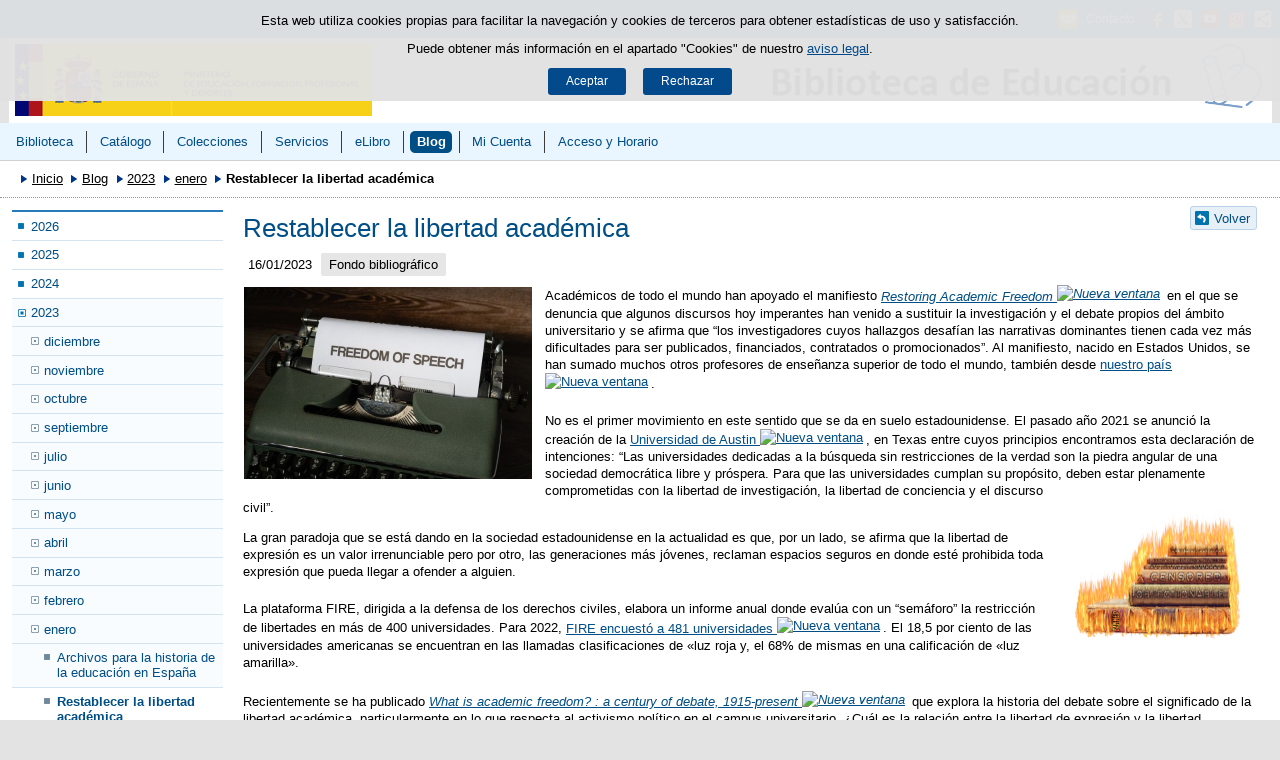

--- FILE ---
content_type: text/html;charset=UTF-8
request_url: https://www.educacionfpydeportes.gob.es/biblioteca-central/blog/2023/enero/restablecer-la-libertad-academica.html
body_size: 11789
content:

<!DOCTYPE html>
<html lang="es">
	<head>
		

		<script id="head-gtm-cod">
			var codigosGTM = ["GTM-5NGDFBR","GTM-TCXGJB3","GTM-5S4ZFZW"];
						var publicInstance = true;
		</script>
		

		<title>Restablecer la libertad académica - Biblioteca de Educación | Ministerio de Educación, Formación Profesional y Deportes</title>

		<meta http-equiv="Content-Type" content="text/html; charset=UTF-8">
		<meta http-equiv="X-UA-Compatible" content="IE=edge" />
		
		<meta name="description" content="Restablecer la libertad académica">
		<meta name="keywords" content="Enseñanza superior, Libertad académica, Universidad">
		<meta name="viewport" content="width=device-width, initial-scale=1.0">

		<!-- INICIO - Tarjetas de RRSS -->
		<meta property="og:type" content="website" />
		<meta property="og:title" content="Restablecer la libertad académica" />
		<meta property="og:description" content="Académicos de todo el mundo han apoyado el manifiesto Restoring Academic Freedom  en el que se denuncia que algunos discursos hoy imperantes han venido a sustituir la investigación y el debate propios del ámbito universitario y se afirma que “los investigadores cuyos hallazgos desafían las narrativas dominantes tienen cada vez más dificultades para ser publicados, financiados, contratados o promocionados”." />
		<meta property="og:image" content="http://www.mecd.gob.es/.imaging/mte/mefp-theme/cabecera-imagenRRSS/dam/mefp/mc/biblioteca-central/Reforma/blog/2023/enero/restablecer-la-libertad-academica/libertad-predeterminada-2/jcr:content/libertad-predeterminada-2.jpg.jpg"/>
		<meta name="twitter:card" content="summary_large_image" />
		<!-- FIN - Tarjetas RRSS -->

		 	<script>var mag_edit_Mode = false;</script>

			<link rel="stylesheet" href="/biblioteca-central/.resources/templating/base/css/estructura~2025-12-12-09-05-52-000~cache.css" media="all" />
			<link rel="stylesheet" href="/biblioteca-central/.resources/templating/tipografias~2025-11-03-08-40-24-000~cache.css" media="all" />
			<link rel="stylesheet" href="/biblioteca-central/.resources/templating/base/css/contenido~2025-11-03-08-40-10-000~cache.css" media="all" />
			<link rel="stylesheet" href="/biblioteca-central/.resources/templating/base/css/colorbox~2025-11-03-08-40-10-000~cache.css" media="all" />
			<link rel="stylesheet" href="/biblioteca-central/.resources/templating/base/css/portada~2025-11-03-08-40-10-000~cache.css" media="all" />
			<link rel="stylesheet" href="/biblioteca-central/.resources/templating/base/css/jquery-ui.structure.min~2025-11-03-08-40-10-000~cache.css" media="all" />
			<link rel="stylesheet" href="/biblioteca-central/.resources/templating/base/css/jquery-ui.theme.min~2025-11-03-08-40-10-000~cache.css" media="all" />
			<link rel="stylesheet" href="/biblioteca-central/.resources/templating/base/css/jquery-ui.min~2025-11-03-08-40-10-000~cache.css" media="all" />

			<script src="/biblioteca-central/.resources/templating/base/js/jquery.min~2025-11-03-08-40-12-000~cache.js"></script>
			<script src="/biblioteca-central/.resources/templating/base/js/responsive~2025-12-12-09-05-52-000~cache.js"></script>
			<script src="/biblioteca-central/.resources/templating/base/js/jstarget~2025-11-03-08-40-12-000~cache.js"></script>
			<script src="/biblioteca-central/.resources/templating/base/js/jquery.colorbox~2025-11-03-08-40-12-000~cache.js"></script>
			<script src="/biblioteca-central/.resources/templating/base/js/jquery.slides.min~2025-11-03-08-40-12-000~cache.js"></script>
			<script src="/biblioteca-central/.resources/templating/base/js/slides~2025-11-03-08-40-12-000~cache.js"></script>
			<script src="/biblioteca-central/.resources/templating/base/js/datepicker~2025-11-03-08-40-12-000~cache.js"></script>
			<script src="/biblioteca-central/.resources/templating/base/js/jquery-ui.min~2025-11-03-08-40-12-000~cache.js"></script>
			<script src="/biblioteca-central/.resources/templating/base/js/forms~2025-11-03-08-40-12-000~cache.js"></script>
			<script src="/biblioteca-central/.resources/templating/base/js/lib~2025-11-03-08-40-12-000~cache.js"></script>
			<script src="/biblioteca-central/.resources/templating/base/js/js.cookie~2025-11-03-08-40-12-000~cache.js"></script>
			<script src="/biblioteca-central/.resources/templating/base/js/gestion-cookies~2025-11-03-08-40-12-000~cache.js"></script>
			<script src="/biblioteca-central/.resources/templating/base/js/csld~2025-11-03-08-40-12-000~cache.js"></script>
			<script src="/biblioteca-central/.resources/templating/base/js/videos~2025-11-03-08-40-12-000~cache.js"></script>
			<script src="/biblioteca-central/.resources/templating/base/js/educaptcha~2025-12-12-09-05-52-000~cache.js"></script>
			<script src="/biblioteca-central/.resources/templating/mefp/js/cabecera~2025-12-03-09-53-22-000~cache.js"></script>


		

			<link rel="stylesheet" href="/.resources/templating/mefp/pt/css/generico~2025-11-27-09-44-50-000~cache.css" media="all" />
			<link rel="stylesheet" href="/.resources/templating/mefp/pt/css/azul~2025-11-27-09-44-50-000~cache.css" media="all" />

			<script async="async" src="https://insuit.net/i4tservice/insuit-app.js"></script>
			

		<!--[if lt IE 9]>
		<script>
			document.createElement("nav");
			document.createElement("header");
			document.createElement("footer");
		</script>
		<![endif]-->
	</head>
	<!--[if lte IE 7]><body class="ie7"><![endif]-->
	<!--[if lte IE 8]><body class="ie8"><![endif]-->
	<!--[if !IE]><!--><body><!--<![endif]-->

			<div class="alertaModal" role="alertdialog" aria-label="Política de cookies">
				<div class="msg cookies oculto">
					<p>Esta web utiliza cookies propias para facilitar la navegación y cookies de terceros para obtener estadísticas de uso y satisfacción.</p>
					<p>Puede obtener más información en el apartado "Cookies" de nuestro <a rel="external" href="/biblioteca-central/comunes/aviso-legal.html#cookies">aviso legal</a>.</p>
					<div>
						<button type="button" id="aceptaCookies" value="Aceptar">Aceptar</button>
						<button type="button" id="rechazaCookies" value="Aceptar">Rechazar</button>
					</div>
				</div>
			</div>
		<a href="#contenedor" class="skip-link" tabindex="1">Saltar al contenido</a>
		<div id="fondo"	>
			<header>





	
	

	
	  




	
	

	

				<div id="navegacion-opciones" class="fixed"><!-- Contenedor de la barra de opciones-->

					<div id="navegacion">
							<div id="menu-rwd">
								<a href="#" id="btnMenu">
									<span class="ns">Menú</span>
								</a>
								<div class="global">
									<div class="encabezado">
										<p class="menu-secundario">Menú</p>
										<span class="cerrar">Cerrar</span>
									</div>
									<nav>
<ul><li><a href="/biblioteca-central/biblioteca.html" >Biblioteca </a></li><li><a href="https://biblioteca.educacion.gob.es/opac ">Cat&aacute;logo </a></li><li class="abierto"><a href="/biblioteca-central/colecciones.html" >Colecciones </a><ul><li><a href="/biblioteca-central/colecciones/libros-de-texto.html" >Libros de texto </a></li><li class="abierto"><a href="/biblioteca-central/colecciones/revistas.html" >Revistas </a><ul><li class="abierto"><a href="/biblioteca-central/colecciones/revistas/sumario-revistas.html" >Sumarios de revistas </a><ul><li><a href="/biblioteca-central/colecciones/revistas/sumario-revistas/a.html" >A </a></li><li class="abierto"><a href="/biblioteca-central/colecciones/revistas/sumario-revistas/b.html" >B </a><ul><li><a href="/biblioteca-central/colecciones/revistas/sumario-revistas/b/bol-institucion-libre-de-ensenanza.html" >Bolet&iacute;n de la Instituci&oacute;n Libre de Ense&ntilde;anza </a></li></ul></li><li class="abierto"><a href="/biblioteca-central/colecciones/revistas/sumario-revistas/c.html" >C </a><ul><li><a href="/biblioteca-central/colecciones/revistas/sumario-revistas/c/clij.html" >CLIJ. Cuadernos de literatura infantil y juvenil </a></li><li><a href="/biblioteca-central/colecciones/revistas/sumario-revistas/c/cuadernos-hispanoamericanos.html" >Cuadernos hispanoamericanos </a></li></ul></li><li class="abierto"><a href="/biblioteca-central/colecciones/revistas/sumario-revistas/d.html" >D </a><ul><li><a href="/biblioteca-central/colecciones/revistas/sumario-revistas/d/deutschland.html" >Deutschland. Revista de pol&iacute;tica, cultura, econom&iacute;a y ciencias </a></li></ul></li><li class="abierto"><a href="/biblioteca-central/colecciones/revistas/sumario-revistas/e.html" >E </a><ul><li><a href="/biblioteca-central/colecciones/revistas/sumario-revistas/e/economics-of-education-review.html" >Economics of education review </a></li><li><a href="/biblioteca-central/colecciones/revistas/sumario-revistas/e/educacion-3-0.html" >Educaci&oacute;n 3.0 </a></li><li><a href="/biblioteca-central/colecciones/revistas/sumario-revistas/e/educar-hoy.html" >Educar hoy </a></li><li><a href="/biblioteca-central/colecciones/revistas/sumario-revistas/e/education-permanente.html" >&Eacute;ducation permanente </a></li><li><a href="/biblioteca-central/colecciones/revistas/sumario-revistas/e/educational-practice-and-theory.html" >Educational practice and theory </a></li><li><a href="/biblioteca-central/colecciones/revistas/sumario-revistas/e/entre-estudiantes.html" >Entre estudiantes </a></li><li><a href="/biblioteca-central/colecciones/revistas/sumario-revistas/e/estris.html" >Estris  </a></li></ul></li><li><a href="/biblioteca-central/colecciones/revistas/sumario-revistas/f.html" >F </a></li><li><a href="/biblioteca-central/colecciones/revistas/sumario-revistas/g.html" >G </a></li><li><a href="/biblioteca-central/colecciones/revistas/sumario-revistas/h.html" >H </a></li><li class="abierto"><a href="/biblioteca-central/colecciones/revistas/sumario-revistas/i.html" >I </a><ul><li><a href="/biblioteca-central/colecciones/revistas/sumario-revistas/i/impact.html" >Impact </a></li><li><a href="/biblioteca-central/colecciones/revistas/sumario-revistas/i/in-fan-cia.html" >In-fan-cia </a></li><li><a href="/biblioteca-central/colecciones/revistas/sumario-revistas/i/investigacion-y-ciencia.html" >Investigaci&oacute;n y ciencia </a></li></ul></li><li class="abierto"><a href="/biblioteca-central/colecciones/revistas/sumario-revistas/j.html" >J </a><ul><li><a href="/biblioteca-central/colecciones/revistas/sumario-revistas/j/journal-of-educational-psychology.html" >Journal of educational psychology </a></li></ul></li><li><a href="/biblioteca-central/colecciones/revistas/sumario-revistas/k.html" >K </a></li><li class="abierto"><a href="/biblioteca-central/colecciones/revistas/sumario-revistas/l.html" >L </a><ul><li><a href="/biblioteca-central/colecciones/revistas/sumario-revistas/l/learning-and-instruction.html" >Learning and instruction </a></li></ul></li><li class="abierto"><a href="/biblioteca-central/colecciones/revistas/sumario-revistas/m.html" >M </a><ul><li><a href="/biblioteca-central/colecciones/revistas/sumario-revistas/m/making-of.html" >Making of </a></li><li><a href="/biblioteca-central/colecciones/revistas/sumario-revistas/m/mi-bliblioteca.html" >Mi biblioteca  </a></li></ul></li><li class="abierto"><a href="/biblioteca-central/colecciones/revistas/sumario-revistas/n.html" >N </a><ul><li><a href="/biblioteca-central/colecciones/revistas/sumario-revistas/n/nueva-revista-de-politica-cultura-y-arte.html" >Nueva revista de pol&iacute;tica, cultura y arte </a></li></ul></li><li><a href="/biblioteca-central/colecciones/revistas/sumario-revistas/o.html" >O </a></li><li class="abierto"><a href="/biblioteca-central/colecciones/revistas/sumario-revistas/p.html" >P </a><ul><li><a href="/biblioteca-central/colecciones/revistas/sumario-revistas/p/perspectiva-escolar.html" >Perspectiva escolar </a></li><li><a href="/biblioteca-central/colecciones/revistas/sumario-revistas/p/polibea.html" >Polibea </a></li><li><a href="/biblioteca-central/colecciones/revistas/sumario-revistas/p/polibea-guia-de-la-discapacidad.html" >Polibea. Gu&iacute;a de la discapacidad </a></li><li><a href="/biblioteca-central/colecciones/revistas/sumario-revistas/p/primeras-noticias-comunicacion-y-pedagogia.html" >Primeras noticias. Comunicaci&oacute;n y pedagog&iacute;a </a></li></ul></li><li><a href="/biblioteca-central/colecciones/revistas/sumario-revistas/q.html" >Q </a></li><li class="abierto"><a href="/biblioteca-central/colecciones/revistas/sumario-revistas/r.html" >R </a><ul><li><a href="/biblioteca-central/colecciones/revistas/sumario-revistas/r/recherche-et-formation.html" >Recherche et formation </a></li><li><a href="/biblioteca-central/colecciones/revistas/sumario-revistas/r/religion-y-escuela.html" >Religi&oacute;n y escuela </a></li><li><a href="/biblioteca-central/colecciones/revistas/sumario-revistas/r/rev-de-estudios-orteguianos.html" >Revista de estudios orteguianos </a></li><li><a href="/biblioteca-central/colecciones/revistas/sumario-revistas/r/rev-del-ministerio-de-trabajo-y-economia-social.html" >Revista del Ministerio de Trabajo y Econom&iacute;a Social </a></li><li><a href="/biblioteca-central/colecciones/revistas/sumario-revistas/r/rev-de-occidente.html" >Revista de occidente </a></li><li><a href="/biblioteca-central/colecciones/revistas/sumario-revistas/r/rev-espa-derecho-administrativo.html" >Revista espa&ntilde;ola de derecho administrativo  </a></li><li><a href="/biblioteca-central/colecciones/revistas/sumario-revistas/r/rev-sindrome-de-down.html" >Revista s&iacute;ndrome de down </a></li><li><a href="/biblioteca-central/colecciones/revistas/sumario-revistas/r/review-of-research-in-education.html" >Review of research in education </a></li><li><a href="/biblioteca-central/colecciones/revistas/sumario-revistas/r/revue-francaise-de-pedagogie.html" >Revue fran&ccedil;aise de p&eacute;dagogie </a></li><li><a href="/biblioteca-central/colecciones/revistas/sumario-revistas/r/revue-internationale-d-education-sevres.html" >Revue internationale d'&eacute;ducation S&egrave;vres </a></li><li><a href="/biblioteca-central/colecciones/revistas/sumario-revistas/r/rivista-di-scienze-dell-educazione.html" >Rivista di scienze dell'educazione </a></li></ul></li><li class="abierto"><a href="/biblioteca-central/colecciones/revistas/sumario-revistas/s.html" >S </a><ul><li><a href="/biblioteca-central/colecciones/revistas/sumario-revistas/s/sistema.html" >Sistema </a></li><li><a href="/biblioteca-central/colecciones/revistas/sumario-revistas/s/studies-in-educational-evaluation.html" >Studies in educational evaluation </a></li><li><a href="/biblioteca-central/colecciones/revistas/sumario-revistas/s/suma.html" >Suma </a></li></ul></li><li class="abierto"><a href="/biblioteca-central/colecciones/revistas/sumario-revistas/t.html" >T </a><ul><li><a href="/biblioteca-central/colecciones/revistas/sumario-revistas/t/teaching-and-teacher-education.html" >Teaching and teacher education </a></li><li><a href="/biblioteca-central/colecciones/revistas/sumario-revistas/t/teaching-history.html" >Teaching history </a></li></ul></li><li><a href="/biblioteca-central/colecciones/revistas/sumario-revistas/u.html" >U </a></li><li><a href="/biblioteca-central/colecciones/revistas/sumario-revistas/v.html" >V </a></li><li class="abierto"><a href="/biblioteca-central/colecciones/revistas/sumario-revistas/x.html" >X </a><ul><li><a href="/biblioteca-central/colecciones/revistas/sumario-revistas/x/x-talento.html" >x talento </a></li></ul></li><li><a href="/biblioteca-central/colecciones/revistas/sumario-revistas/y.html" >Y </a></li><li class="abierto"><a href="/biblioteca-central/colecciones/revistas/sumario-revistas/z.html" >Z </a><ul><li><a href="/biblioteca-central/colecciones/revistas/sumario-revistas/z/zeitschrift-fur-padagogik.html" >Zeitschrift f&uuml;r p&auml;dagogik </a></li></ul></li></ul></li></ul></li><li><a href="/biblioteca-central/colecciones/fondo-british-council.html" >Fondo British Council </a></li><li><a href="/biblioteca-central/colecciones/fondo-centro-documentacion.html" >Fondo Centro de Documentaci&oacute;n </a></li></ul></li><li class="abierto"><a href="/biblioteca-central/servicios.html" >Servicios </a><ul><li class="abierto"><a href="/biblioteca-central/servicios/informacion-bibliografica.html" >Informaci&oacute;n bibliogr&aacute;fica </a><ul><li><a href="/biblioteca-central/servicios/informacion-bibliografica/formulario-info-biblio.html" >Formulario de informaci&oacute;n bibliogr&aacute;fica </a></li></ul></li><li><a href="/biblioteca-central/servicios/lectura-sala.html" >Lectura en sala </a></li><li><a href="/biblioteca-central/servicios/prestamos.html" >Pr&eacute;stamo / Renovaciones / Reservas </a></li><li class="abierto"><a href="/biblioteca-central/servicios/prestamo-interbibliotecario.html" >Pr&eacute;stamo interbibliotecario </a><ul><li><a href="/biblioteca-central/servicios/prestamo-interbibliotecario/formulario-prestamo.html" >Formulario de pr&eacute;stamo interbibliotecario </a></li></ul></li><li class="abierto"><a href="/biblioteca-central/servicios/reproduccion-documentos.html" >Reproducci&oacute;n de documentos </a><ul><li><a href="/biblioteca-central/servicios/reproduccion-documentos/formulario-repro-documentos.html" >Formulario reproducci&oacute;n documentos </a></li></ul></li><li><a href="/biblioteca-central/servicios/boletines-ensenanza-superior.html" >Boletines de ense&ntilde;anza superior </a></li><li class="abierto"><a href="/biblioteca-central/servicios/peticion-compra.html" >Petici&oacute;n de compra </a><ul><li><a href="/biblioteca-central/servicios/peticion-compra/formulario-peticion-compra.html" >Formulario de petici&oacute;n de adquisiciones </a></li></ul></li><li><a href="/biblioteca-central/servicios/donativos.html" >Donativos a instituciones </a></li></ul></li><li><a href="/biblioteca-central/elibro.html" >eLibro </a></li><li class="abierto miga"><a href="/biblioteca-central/blog.html" >Blog </a><ul><li class="abierto"><a href="/biblioteca-central/blog/2026.html" >2026 </a><ul><li class="abierto"><a href="/biblioteca-central/blog/2026/enero.html" >enero </a><ul><li><a href="/biblioteca-central/blog/2026/enero/johann-heinrich-pestalozzi.html" >Johann Heinrich Pestalozzi (1746-1827) </a></li></ul></li></ul></li><li class="abierto"><a href="/biblioteca-central/blog/2025.html" >2025 </a><ul><li class="abierto"><a href="/biblioteca-central/blog/2025/diciembre.html" >diciembre </a><ul><li><a href="/biblioteca-central/blog/2025/diciembre/conservacion-restauracion-peq-bibl.html" >La conservaci&oacute;n y restauraci&oacute;n en las peque&ntilde;as bibliotecas </a></li></ul></li><li class="abierto"><a href="/biblioteca-central/blog/2025/noviembre.html" >noviembre </a><ul><li><a href="/biblioteca-central/blog/2025/noviembre/biblioteca-escolar.html" >La biblioteca escolar: un espacio de aprendizaje </a></li></ul></li><li class="abierto"><a href="/biblioteca-central/blog/2025/octubre.html" >octubre </a><ul><li><a href="/biblioteca-central/blog/2025/octubre/didactica-magna.html" >Did&aacute;ctica Magna, de Comenius </a></li></ul></li><li class="abierto"><a href="/biblioteca-central/blog/2025/septiembre.html" >septiembre </a><ul><li><a href="/biblioteca-central/blog/2025/septiembre/mediacion-en-la-escuela.html" >Mediaci&oacute;n en la escuela </a></li></ul></li><li class="abierto"><a href="/biblioteca-central/blog/2025/julio.html" >julio </a><ul><li><a href="/biblioteca-central/blog/2025/julio/prensa-pedagogia.html" >Retrospectiva de la prensa pedag&oacute;gica en Espa&ntilde;a </a></li></ul></li><li class="abierto"><a href="/biblioteca-central/blog/2025/junio.html" >junio </a><ul><li><a href="/biblioteca-central/blog/2025/junio/redes-sociales-educacion.html" >Las redes sociales en la educaci&oacute;n </a></li></ul></li><li class="abierto"><a href="/biblioteca-central/blog/2025/mayo.html" >mayo </a><ul><li><a href="/biblioteca-central/blog/2025/mayo/misiones-pedagogicas.html" >Las Misiones Pedag&oacute;gicas: cultura y educaci&oacute;n en la Espa&ntilde;a rural </a></li></ul></li><li class="abierto"><a href="/biblioteca-central/blog/2025/abril.html" >abril </a><ul><li><a href="/biblioteca-central/blog/2025/abril/el-pueblo-gitano-en-el-sistema-educativo.html" >El pueblo gitano en el sistema educativo </a></li></ul></li><li class="abierto"><a href="/biblioteca-central/blog/2025/marzo.html" >marzo </a><ul><li><a href="/biblioteca-central/blog/2025/marzo/la-enciclopedia-alvarez.html" >La Enciclopedia &Aacute;lvarez </a></li></ul></li><li class="abierto"><a href="/biblioteca-central/blog/2025/febrero.html" >febrero </a><ul><li><a href="/biblioteca-central/blog/2025/febrero/universidad-laboral-gijon.html" >La Universidad Laboral de Gij&oacute;n </a></li></ul></li><li class="abierto"><a href="/biblioteca-central/blog/2025/enero.html" >enero </a><ul><li><a href="/biblioteca-central/blog/2025/enero/archivo-central-de-educacion.html" >El Archivo Central de Educaci&oacute;n </a></li></ul></li></ul></li><li class="abierto"><a href="/biblioteca-central/blog/2024.html" >2024 </a><ul><li class="abierto"><a href="/biblioteca-central/blog/2024/diciembre.html" >diciembre </a><ul><li><a href="/biblioteca-central/blog/2024/diciembre/juegos-de-mesa.html" >Los juegos de mesa y su potencial como herramienta de aprendizaje </a></li></ul></li><li class="abierto"><a href="/biblioteca-central/blog/2024/noviembre.html" >noviembre </a><ul><li><a href="/biblioteca-central/blog/2024/noviembre/cinco-libros-altas-capacidades.html" >5 libros sobre las altas capacidades </a></li></ul></li><li class="abierto"><a href="/biblioteca-central/blog/2024/octubre.html" >octubre </a><ul><li><a href="/biblioteca-central/blog/2024/octubre/leeres-y-eleo.html" >Leer.es y eLeo: otros recursos educativos y documentales del Ministerio </a></li><li><a href="/biblioteca-central/blog/2024/octubre/biblioteca-de-educacion-y-los-investigadores.html" >&iquest;Qu&eacute; ofrece la Biblioteca de Educaci&oacute;n a los investigadores? </a></li></ul></li><li class="abierto"><a href="/biblioteca-central/blog/2024/septiembre.html" >septiembre </a><ul><li><a href="/biblioteca-central/blog/2024/septiembre/el-patrimonio-de-los-institutos-historicos.html" >El patrimonio de los Institutos Hist&oacute;ricos </a></li><li><a href="/biblioteca-central/blog/2024/septiembre/unamuno-y-su-pensamiento-pedagogico.html" >Unamuno y su pensamiento pedag&oacute;gico </a></li></ul></li><li class="abierto"><a href="/biblioteca-central/blog/2024/julio.html" >julio </a><ul><li><a href="/biblioteca-central/blog/2024/julio/nueva-prueba-acceso-universidad.html" >Nueva prueba de acceso a la universidad </a></li></ul></li><li class="abierto"><a href="/biblioteca-central/blog/2024/junio.html" >junio </a><ul><li><a href="/biblioteca-central/blog/2024/junio/quintiliano-pedagogo-actual.html" >Quintiliano, un pedagogo actual </a></li><li><a href="/biblioteca-central/blog/2024/junio/servicio-prestamo.html" >El servicio de pr&eacute;stamo: ll&eacute;vate los libros que necesites  </a></li></ul></li><li class="abierto"><a href="/biblioteca-central/blog/2024/mayo.html" >mayo </a><ul><li><a href="/biblioteca-central/blog/2024/mayo/aprendizaje-creativo.html" >Entender y potenciar el aprendizaje creativo </a></li><li><a href="/biblioteca-central/blog/2024/mayo/nuevos-tiempos-nuevas-herramientas-educativas.html" >Nuevos tiempos, nuevas herramientas educativas </a></li></ul></li><li class="abierto"><a href="/biblioteca-central/blog/2024/abril.html" >abril </a><ul><li><a href="/biblioteca-central/blog/2024/abril/escuela-medio-rural.html" >La escuela en el medio rural </a></li><li><a href="/biblioteca-central/blog/2024/abril/escape-room.html" >Juegos de escape o escape room en el &aacute;mbito educativo </a></li></ul></li><li class="abierto"><a href="/biblioteca-central/blog/2024/marzo.html" >marzo </a><ul><li><a href="/biblioteca-central/blog/2024/marzo/diversidad-sexual-y-de-genero-en-las-aulas.html" >Diversidad sexual y de g&eacute;nero en las aulas </a></li><li><a href="/biblioteca-central/blog/2024/marzo/comedores-escolares.html" >De las cantinas a los comedores escolares </a></li></ul></li><li class="abierto"><a href="/biblioteca-central/blog/2024/febrero.html" >febrero </a><ul><li><a href="/biblioteca-central/blog/2024/febrero/agenda-2030-educacion.html" >La Agenda 2030 y el papel de la educaci&oacute;n para alcanzar los ODS </a></li><li><a href="/biblioteca-central/blog/2024/febrero/refranes.html" >Cada d&iacute;a tiene su refr&aacute;n y su af&aacute;n: refranes para educar </a></li></ul></li><li class="abierto"><a href="/biblioteca-central/blog/2024/enero.html" >enero </a><ul><li><a href="/biblioteca-central/blog/2024/enero/a-clase-con-mindfulness.html" >A clase con mindfulness </a></li><li><a href="/biblioteca-central/blog/2024/enero/josefina-aldecoa-y-el-colegio-estilo.html" >Josefina Aldecoa y el Colegio Estilo </a></li></ul></li></ul></li><li class="abierto miga"><a href="/biblioteca-central/blog/2023.html" >2023 </a><ul><li class="abierto"><a href="/biblioteca-central/blog/2023/diciembre.html" >diciembre </a><ul><li><a href="/biblioteca-central/blog/2023/diciembre/iniciativa-universidades-europeas.html" >Iniciativa Universidades Europeas </a></li><li><a href="/biblioteca-central/blog/2023/diciembre/ensenanza-caligrafia.html" >Ense&ntilde;anza de la caligraf&iacute;a o el arte de escribir  </a></li></ul></li><li class="abierto"><a href="/biblioteca-central/blog/2023/noviembre.html" >noviembre </a><ul><li><a href="/biblioteca-central/blog/2023/noviembre/ensenanza-pensamiento-critico.html" >La ense&ntilde;anza del pensamiento cr&iacute;tico </a></li><li><a href="/biblioteca-central/blog/2023/noviembre/el-cine-como-recurso-educativo.html" >El cine como recurso educativo </a></li></ul></li><li class="abierto"><a href="/biblioteca-central/blog/2023/octubre.html" >octubre </a><ul><li><a href="/biblioteca-central/blog/2023/octubre/servicio-informacion-bibliografica.html" >El servicio de informaci&oacute;n bibliogr&aacute;fica: te ayudamos a buscar </a></li><li><a href="/biblioteca-central/blog/2023/octubre/legado-lorenzo-luzuriaga.html" >El legado de Lorenzo Luzuriaga </a></li><li><a href="/biblioteca-central/blog/2023/octubre/abandono-escolar-temprano.html" >Propuestas para reducir el abandono escolar temprano </a></li><li><a href="/biblioteca-central/blog/2023/octubre/lomloe-nuevo-curriculo.html" >La LOMLOE y el nuevo curr&iacute;culo: hacia un enfoque competencial </a></li><li><a href="/biblioteca-central/blog/2023/octubre/aprendizaje-con-o-sin-pantallas.html" >&iquest;Aprendizaje con o sin pantallas?: recomendaciones para su uso en la infancia </a></li></ul></li><li class="abierto"><a href="/biblioteca-central/blog/2023/septiembre.html" >septiembre </a><ul><li><a href="/biblioteca-central/blog/2023/septiembre/ciencias-humanidades-por-fin-de-la-mano.html" >Ciencias y humanidades: &iquest;por fin de la mano? </a></li><li><a href="/biblioteca-central/blog/2023/septiembre/novatadas-universidad.html" >Novatadas en la universidad: otra forma de violencia </a></li><li><a href="/biblioteca-central/blog/2023/septiembre/centenario-lorenzo-milani-maestro-barbiana.html" >Centenario de Lorenzo Milani, maestro de Barbiana </a></li><li><a href="/biblioteca-central/blog/2023/septiembre/como-preparar-tesis-doctoral-bibliografia.html" >C&oacute;mo preparar una tesis doctoral bibliograf&iacute;a sugerida </a></li></ul></li><li class="abierto"><a href="/biblioteca-central/blog/2023/julio.html" >julio </a><ul><li><a href="/biblioteca-central/blog/2023/julio/colonias-escolares-campamentos-de-verano.html" >De las colonias escolares a los campamentos de verano </a></li><li><a href="/biblioteca-central/blog/2023/julio/aprendizaje-al-aire-libre.html" >Aprendizaje al aire libre </a></li><li><a href="/biblioteca-central/blog/2023/julio/inteligencia-artificial-y-educacion-ii.html" >Inteligencia artificial y educaci&oacute;n (II) </a></li></ul></li><li class="abierto"><a href="/biblioteca-central/blog/2023/junio.html" >junio </a><ul><li><a href="/biblioteca-central/blog/2023/junio/inteligencia-artificial-y-educacion-i.html" >Inteligencia artificial y educaci&oacute;n (I) </a></li><li><a href="/biblioteca-central/blog/2023/junio/educacion-cine.html" >La educaci&oacute;n reflejada en el cine </a></li><li><a href="/biblioteca-central/blog/2023/junio/aficion-lectora-escuela.html" >La afici&oacute;n lectora en la escuela </a></li><li><a href="/biblioteca-central/blog/2023/junio/digitalizacion-vida-escolar.html" >Digitalizaci&oacute;n de la revista Vida escolar (1958-1984) </a></li></ul></li><li class="abierto"><a href="/biblioteca-central/blog/2023/mayo.html" >mayo </a><ul><li><a href="/biblioteca-central/blog/2023/mayo/becas-sgt-2023.html" >Becas de la Secretar&iacute;a General T&eacute;cnica 2023 </a></li><li><a href="/biblioteca-central/blog/2023/mayo/krausismo-espanol-en-nuestra-biblioteca.html" >El krausismo espa&ntilde;ol en nuestra biblioteca </a></li><li><a href="/biblioteca-central/blog/2023/mayo/formacion-profesional.html" >La nueva Formaci&oacute;n Profesional </a></li><li><a href="/biblioteca-central/blog/2023/mayo/biblespage.html" >La biblioteca participa en el cat&aacute;logo colectivo BIBLESPAGE </a></li></ul></li><li class="abierto"><a href="/biblioteca-central/blog/2023/abril.html" >abril </a><ul><li><a href="/biblioteca-central/blog/2023/abril/lecciones-de-cosas.html" >Lecciones de cosas </a></li><li><a href="/biblioteca-central/blog/2023/abril/tfg-tfm-bibliografia.html" >TFG y TFM: bibliograf&iacute;a sugerida </a></li></ul></li><li class="abierto"><a href="/biblioteca-central/blog/2023/marzo.html" >marzo </a><ul><li><a href="/biblioteca-central/blog/2023/marzo/aula-2023-en-la-semana-de-la-educacion.html" >Aula 2023 en la Semana de la Educaci&oacute;n </a></li><li><a href="/biblioteca-central/blog/2023/marzo/ya-estamos-en-instagram.html" >&iexcl;Ya estamos en Instagram! </a></li><li><a href="/biblioteca-central/blog/2023/marzo/jimena-menendez-pidal-y-el-colegio-estudio.html" >Jimena Men&eacute;ndez Pidal y el Colegio Estudio </a></li><li><a href="/biblioteca-central/blog/2023/marzo/dia-mundial-bienestar-mental-adolescentes.html" >D&iacute;a Mundial del Bienestar Mental para Adolescentes </a></li></ul></li><li class="abierto"><a href="/biblioteca-central/blog/2023/febrero.html" >febrero </a><ul><li><a href="/biblioteca-central/blog/2023/febrero/el-mundo-estudia-espanol-2022.html" >El mundo estudia espa&ntilde;ol 2022 </a></li><li><a href="/biblioteca-central/blog/2023/febrero/revista-educacion-399.html" >&ldquo;La programaci&oacute;n de lecciones AICLE en estudiantes de grado de Educaci&oacute;n: un estudio de caso&rdquo; en Revista de Educaci&oacute;n, n&ordm; 399 </a></li><li><a href="/biblioteca-central/blog/2023/febrero/dia-internacional-de-la-mujer-y-la-nina.html" >D&iacute;a Internacional de la Mujer y la Ni&ntilde;a en la Ciencia: la importancia de los modelos femeninos cient&iacute;ficos </a></li></ul></li><li class="abierto miga"><a href="/biblioteca-central/blog/2023/enero.html" >enero </a><ul><li><a href="/biblioteca-central/blog/2023/enero/archivos-para-la-historia-de-la-educacion.html" >Archivos para la historia de la educaci&oacute;n en Espa&ntilde;a </a></li><li class="seleccionado"><a href="/biblioteca-central/blog/2023/enero/restablecer-la-libertad-academica.html" >Restablecer la libertad acad&eacute;mica </a></li><li><a href="/biblioteca-central/blog/2023/enero/villancicos-y-cancioneros-de-navidad.html" >Villancicos y cancioneros de Navidad </a></li></ul></li></ul></li><li class="abierto"><a href="/biblioteca-central/blog/2022.html" >2022 </a><ul><li><a href="/biblioteca-central/blog/2022/fuentes-de-informacion-para-la-historia.html" >Fuentes de informaci&oacute;n para la historia de las universidades </a></li><li><a href="/biblioteca-central/blog/2022/lomloe.html" >LOMLOE: Nueva ley de educaci&oacute;n </a></li><li><a href="/biblioteca-central/blog/2022/gamificacion-en-la-ensenanza.html" >Gamificaci&oacute;n en la ense&ntilde;anza </a></li><li><a href="/biblioteca-central/blog/2022/redes-sociales-en-la-educacion-superior.html" >Redes sociales en la educaci&oacute;n superior </a></li><li><a href="/biblioteca-central/blog/2022/redined.html" >Red de Informaci&oacute;n Educativa @redinedgob </a></li><li><a href="/biblioteca-central/blog/2022/proteccion-de-la-educacion-ante-conflictos-armados.html" >La protecci&oacute;n de la educaci&oacute;n ante conflictos armados </a></li><li><a href="/biblioteca-central/blog/2022/50-anos-uned.html" >La UNED cumple 50 a&ntilde;os promoviendo la Educaci&oacute;n a Distancia </a></li></ul></li><li class="abierto"><a href="/biblioteca-central/blog/2021.html" >2021 </a><ul><li><a href="/biblioteca-central/blog/2021/centenario-paulo-freire.html" >Centenario de Paulo Freire </a></li><li><a href="/biblioteca-central/blog/2021/universidades-de-clase-mundial.html" >Universidades de clase mundial </a></li><li><a href="/biblioteca-central/blog/2021/la-universidad-espanola-y-sus-rankings.html" >La Universidad espa&ntilde;ola y sus rankings </a></li><li><a href="/biblioteca-central/blog/2021/educacion-y-competencia-emprendedora.html" >Educaci&oacute;n y competencia emprendedora </a></li><li><a href="/biblioteca-central/blog/2021/educacion-y-medio-natural.html" >Educaci&oacute;n y medio natural </a></li><li><a href="/biblioteca-central/blog/2021/la-propiedad-industrial-e-intelectual.html" >La propiedad industrial e intelectual en la universidad </a></li></ul></li><li class="abierto"><a href="/biblioteca-central/blog/2020.html" >2020 </a><ul><li><a href="/biblioteca-central/blog/2020/la-docencia-en-la-ensenanza-superior.html" >La docencia en la ense&ntilde;anza superior </a></li><li><a href="/biblioteca-central/blog/2020/minerva-reinventando-la-ensenanza-superior.html" >Minerva: reinventando la ense&ntilde;anza superior </a></li><li><a href="/biblioteca-central/blog/2020/ken-robinson-innovacion-y-creatividad.html" >Ken Robinson : innovaci&oacute;n y creatividad </a></li><li><a href="/biblioteca-central/blog/2020/lectura-digital.html" >Lectura digital </a></li><li><a href="/biblioteca-central/blog/2020/sobre-las-mujeres-universitarias.html" >Sobre las mujeres universitarias </a></li><li><a href="/biblioteca-central/blog/2020/el-aprendizaje-servicio-en-la-universidad.html" >El aprendizaje servicio en la Universidad </a></li></ul></li><li class="abierto"><a href="/biblioteca-central/blog/2019.html" >2019 </a><ul><li><a href="/biblioteca-central/blog/2019/la-universidad-light.html" >La universidad light </a></li><li><a href="/biblioteca-central/blog/2019/historia-memoria-y-ensenanza-de-la-historia.html" >Historia, memoria y ense&ntilde;anza de la historia </a></li><li><a href="/biblioteca-central/blog/2019/protocolo-universitario.html" >Protocolo universitario </a></li><li><a href="/biblioteca-central/blog/2019/cambio-climatico-y-educacion-ambiental.html" >Cambio clim&aacute;tico y educaci&oacute;n ambiental </a></li><li><a href="/biblioteca-central/blog/2019/bnescolar.html" >BNEscolar : ideas y propuestas para utilizar los recursos digitales de la BNE en el mundo de la educaci&oacute;n </a></li><li><a href="/biblioteca-central/blog/2019/institutos-locales-en-espana.html" >Los institutos locales en Espa&ntilde;a (1842-1942)  </a></li><li><a href="/biblioteca-central/blog/2019/las-primeras-universitarias.html" >Las primeras universitarias </a></li></ul></li></ul></li><li><a href="/biblioteca-central/mi-cuenta.html" >Mi Cuenta </a></li><li><a href="/biblioteca-central/acceso-horario.html" >Acceso y Horario </a></li></ul>									</nav>
								</div>
							</div>



							<div id="compartirmag" class="clearfix dsp-c"> <!-- Inicio compartir rrss -->
								<a href="#" id="btnCompartir"><span class="ns">Compartir</span></a>
								<div class="fondo">
									<div class="enlaces">
										<div class="encabezado"> 
											<p>Compartir en:</p>
											<span class="cerrar">Cerrar</span>
										</div>
										<ul class="clearfix">
												<li>
													<a title="Facebook" rel="external" class="rrss facebook sin" href="https://www.facebook.com/sharer/sharer.php?u=http%3A%2F%2Fwww.educacionfpydeportes.gob.es%2Fbiblioteca-central%2Fblog%2F2023%2Fenero%2Frestablecer-la-libertad-academica.html">
														<span>Facebook</span>
													</a>
												</li>
												<li>
													<a title="Twitter" rel="external" class="rrss twitter sin" href="https://twitter.com/intent/tweet?url=http%3A%2F%2Fwww.educacionfpydeportes.gob.es%2Fbiblioteca-central%2Fblog%2F2023%2Fenero%2Frestablecer-la-libertad-academica.html">
														<span>Twitter</span>
													</a>
												</li>
												<li>
													<a title="Linkedin" rel="external" class="rrss linkedin sin" href="https://www.linkedin.com/shareArticle?url=http%3A%2F%2Fwww.educacionfpydeportes.gob.es%2Fbiblioteca-central%2Fblog%2F2023%2Fenero%2Frestablecer-la-libertad-academica.html">
														<span>LinkedIn</span>
													</a>
												</li>
												<li>
													<a title="Email" rel="external" class="rrss email sin" href="mailto:?body=http%3A%2F%2Fwww.educacionfpydeportes.gob.es%2Fbiblioteca-central%2Fblog%2F2023%2Fenero%2Frestablecer-la-libertad-academica.html">
														<span>Email</span>
													</a>
												</li>
										</ul>
									</div>
								</div>
							</div>
						<!-- FIN compartir rrss -->

						<div class="opciones dsp-c"><!--Inicio opciones-->
							<a href="#" class="btnOpciones dsp-b">
								<span class="ns">Enlaces</span>
							</a>
							<div class="dsp-d">
								<ul class="ico-link">
										<li>







	
	

	



	<a rel="external" href="mailto:biblioteca@educacion.gob.es" title="Contacto">

	<img loading="lazy" alt="" src="/.imaging/mte/mefp-theme/cabecera-enlaces/dam/elementos-comunes/iconos/ico-contacto-naranja/jcr:content/ico-contacto-naranja.png.png"/>
	<span>Contacto</span>

	</a>
</li>
										
								</ul>
									<ul class="redes-sociales">
									<!-- Falta por hacer el resto de opciones -->
										<li>
											<a title="Facebook" rel="external" class="rrss facebook sin" href="https://www.facebook.com/educaciongob/">
												<span>Facebook</span>
											</a>
										</li>
										<li>
											<a title="Twitter" rel="external" class="rrss twitter sin" href="https://twitter.com/educaciongob">
												<span>Twitter</span>
											</a>
										</li>
										<li>
											<a title="Youtube" rel="external" class="rrss youtube sin" href="https://www.youtube.com/user/educacion2p0">
												<span>Youtube</span>
											</a>
										</li>
										<li>
											<a title="Instagram" rel="external" class="rrss instagram sin" href="https://www.instagram.com/bibeducaciongob/">
												<span>Instagram</span>
											</a>
										</li>
									</ul><!-- Fin ul redes-sociales -->
							</div>
							
						</div><!--Fin de opciones-->

					</div>

				</div><!--Fin del contenedor de la barra de opciones-->				

				<div id="cabecera" ><!--Inicio cabecera-->
					
					<div id="imagen-cabecera">
						<a id="enlace-imagen-cabecera" title=" Cabecera del portal de la Biblioteca de Educación"  href="/biblioteca-central/inicio.html">
							<img alt=" Cabecera del portal de la Biblioteca de Educación" src="/.imaging/mte/mefp-theme/cabecera-fondoCabecera/dam/mefp/mc/biblioteca-central/Reforma/cabecera/cabecera/jcr:content/cabecera.jpg.jpg" />
							<img class="rwd" alt=" Cabecera del portal de la Biblioteca de Educación, formato responsive" src="/.imaging/mte/mefp-theme/cabecera-fondoCabeceraResponsive/dam/mefp/mc/biblioteca-central/Reforma/cabecera/cabereca-responsive/jcr:content/cabereca-responsive.png.png">
						</a>
					</div>

					<div class="logos">
						<a id="escudo" href="https://www.educacionyfp.gob.es">
							<img title="Ministerio de Educación, Formación Profesional y Deportes" alt="Escudo del Ministerio" src="/.resources/templating/base/img/MEFPD.png">
						</a>
					</div>

						<a id="logo" title="Logotipo de la Biblioteca de Educación" >
							<img alt="Logotipo de la Biblioteca de Educación" src="/.imaging/mte/mefp-theme/cabecera-logotipoCabecera/dam/mefp/mc/biblioteca-central/Reforma/cabecera/logo/logo-biblioteca-b-educaci-n-azul/jcr:content/logo-biblioteca-b-educaci-n-azul.png.png" />
							<img class="rwd" alt="Logotipo de la Biblioteca de Educación, formato responsive" src="/.imaging/mte/mefp-theme/cabecera-logotipoCabeceraResponsive/dam/mefp/mc/biblioteca-central/Reforma/cabecera/logo/logo-biblioteca-b-educaci-n-azul/jcr:content/logo-biblioteca-b-educaci-n-azul.png.png" />
						</a>
				</div>

				<div id="navegacion-superior">

					<nav id="menu-superior" class="clearfix">
<ul class="dsp-d el8"><li><a href="/biblioteca-central/biblioteca.html" >Biblioteca </a></li><li><a href="https://biblioteca.educacion.gob.es/opac ">Cat&aacute;logo </a></li><li><a href="/biblioteca-central/colecciones.html" >Colecciones </a></li><li><a href="/biblioteca-central/servicios.html" >Servicios </a></li><li><a href="/biblioteca-central/elibro.html" >eLibro </a></li><li class="seleccionado miga"><a href="/biblioteca-central/blog.html" >Blog </a></li><li><a href="/biblioteca-central/mi-cuenta.html" >Mi Cuenta </a></li><li><a href="/biblioteca-central/acceso-horario.html" >Acceso y Horario </a></li></ul>					</nav>

				</div>

			</header>

<!-- clase Contenedor -->








			<div id="contenedor" class="dos">
				<div id="migas">
<ol><li><a href="/biblioteca-central/inicio.html">Inicio</a></li><li><a href="/biblioteca-central/blog.html">Blog</a></li><li><a href="/biblioteca-central/blog/2023.html">2023</a></li><li><a href="/biblioteca-central/blog/2023/enero.html">enero</a></li><li class="actual">Restablecer la libertad académica</li></ol>
				</div>
				

<div id="col-izq">
	<div class="global">
		<div class="encabezado">
			<span class="cerrar">Cerrar</span>
		</div>

			<nav class="dsp-c"><ul><li><a href="/biblioteca-central/blog/2026.html" >2026 </a></li><li><a href="/biblioteca-central/blog/2025.html" >2025 </a></li><li><a href="/biblioteca-central/blog/2024.html" >2024 </a></li><li class="abierto miga"><a href="/biblioteca-central/blog/2023.html" >2023 </a><ul><li><a href="/biblioteca-central/blog/2023/diciembre.html" >diciembre </a></li><li><a href="/biblioteca-central/blog/2023/noviembre.html" >noviembre </a></li><li><a href="/biblioteca-central/blog/2023/octubre.html" >octubre </a></li><li><a href="/biblioteca-central/blog/2023/septiembre.html" >septiembre </a></li><li><a href="/biblioteca-central/blog/2023/julio.html" >julio </a></li><li><a href="/biblioteca-central/blog/2023/junio.html" >junio </a></li><li><a href="/biblioteca-central/blog/2023/mayo.html" >mayo </a></li><li><a href="/biblioteca-central/blog/2023/abril.html" >abril </a></li><li><a href="/biblioteca-central/blog/2023/marzo.html" >marzo </a></li><li><a href="/biblioteca-central/blog/2023/febrero.html" >febrero </a></li><li class="abierto miga"><a href="/biblioteca-central/blog/2023/enero.html" >enero </a><ul><li><a href="/biblioteca-central/blog/2023/enero/archivos-para-la-historia-de-la-educacion.html" >Archivos para la historia de la educaci&oacute;n en Espa&ntilde;a </a></li><li class="seleccionado"><a href="/biblioteca-central/blog/2023/enero/restablecer-la-libertad-academica.html" >Restablecer la libertad acad&eacute;mica </a></li><li><a href="/biblioteca-central/blog/2023/enero/villancicos-y-cancioneros-de-navidad.html" >Villancicos y cancioneros de Navidad </a></li></ul></li></ul></li><li><a href="/biblioteca-central/blog/2022.html" >2022 </a></li><li><a href="/biblioteca-central/blog/2021.html" >2021 </a></li><li><a href="/biblioteca-central/blog/2020.html" >2020 </a></li><li><a href="/biblioteca-central/blog/2019.html" >2019 </a></li></ul></nav>

		<div class="ctcl">

		</div>
	</div>
</div>

<div id="contenido" class="noticias">
		<p class="volver"><a href="/biblioteca-central/blog/2023/enero.html">Volver</a></p>

	<h1>Restablecer la libertad académica</h1>

	<div class="info">
			<p id="fecha">16/01/2023</p>
			<p id="tipo">Fondo bibliográfico</p>
	</div>

	











	
	

	







	<div class="cim md izquierda ">
		
			<img loading="lazy" alt="Libertad de expresión" src="/.imaging/mte/mefp-theme/contenido-cim-md/dam/mefp/mc/biblioteca-central/Reforma/blog/2023/enero/restablecer-la-libertad-academica/libertad-predeterminada-2/jcr:content/libertad-predeterminada-2.jpg.jpg"/>

		
	</div>











	
	

	







	<div class="cim pq derecha ">
		
			<img loading="lazy" alt="Libros" src="/.imaging/mte/mefp-theme/contenido-cim-pq/dam/mefp/mc/biblioteca-central/Reforma/blog/2023/enero/restablecer-la-libertad-academica/libros-1/jcr:content/libros-1.png.png"/>

		
	</div>

<div class="cte">
<p>Acad&eacute;micos de todo el mundo han apoyado el manifiesto <a href="https://docs.google.com/document/d/1_vTk2EPGqe_4pjj9KntQLKAKO8ZqfL0Pquj89TlazYA/edit?fbclid=IwAR2CEc98eC0HmO0PgkfPztyTCQQzf58DMin6albV6mJ_0Hj4Dh47HwMzHtI" rel="external"><em>Restoring Academic Freedom <img alt="Nueva ventana" height="14" src="/docroot/img/iconos/13/ico-nv.gif" title="Nueva ventana" width="16" /></em></a> en el que se denuncia que algunos discursos hoy imperantes han venido a sustituir la investigaci&oacute;n y el debate propios del &aacute;mbito universitario y se afirma que &ldquo;los investigadores cuyos hallazgos desaf&iacute;an las narrativas dominantes tienen cada vez m&aacute;s dificultades para ser publicados, financiados, contratados o promocionados&rdquo;. Al manifiesto, nacido en Estados Unidos, se han sumado muchos otros profesores de ense&ntilde;anza superior de todo el mundo, tambi&eacute;n desde <a href="https://theobjective.com/espana/2022-11-13/profesores-censura-universidad/" rel="external">nuestro pa&iacute;s <img alt="Nueva ventana" height="14" src="/docroot/img/iconos/13/ico-nv.gif" title="Nueva ventana" width="16" /></a>. </p>

</div>

<div class="cte">
<p>No es el primer movimiento en este sentido que se da en suelo estadounidense. El pasado a&ntilde;o 2021 se anunci&oacute; la creaci&oacute;n de la <a href="https://www.uaustin.org/" rel="external">Universidad de Austin <img alt="Nueva ventana" height="14" src="/docroot/img/iconos/13/ico-nv.gif" title="Nueva ventana" width="16" /></a>, en Texas entre cuyos principios encontramos esta declaraci&oacute;n de intenciones: &ldquo;Las universidades dedicadas a la b&uacute;squeda sin restricciones de la verdad son la piedra angular de una sociedad democr&aacute;tica libre y pr&oacute;spera. Para que las universidades cumplan su prop&oacute;sito, deben estar plenamente comprometidas con la libertad de investigaci&oacute;n, la libertad de conciencia y el discurso civil&rdquo;.</p>

<p>La gran paradoja que se est&aacute; dando en la sociedad estadounidense en la actualidad es que, por un lado, se afirma que la libertad de expresi&oacute;n es un valor irrenunciable pero por otro, las generaciones m&aacute;s j&oacute;venes, reclaman espacios seguros en donde est&eacute; prohibida toda expresi&oacute;n que pueda llegar a ofender a alguien.</p>

</div>

<div class="cte">
<p>La plataforma FIRE, dirigida a la defensa de los derechos civiles, elabora un informe anual donde eval&uacute;a con un &ldquo;sem&aacute;foro&rdquo; la restricci&oacute;n de libertades en m&aacute;s de 400 universidades. Para 2022, <a href="https://www.thefire.org/research-learn/spotlight-speech-codes-2022" rel="external">FIRE encuest&oacute; a 481 universidades <img alt="Nueva ventana" height="14" src="/docroot/img/iconos/13/ico-nv.gif" title="Nueva ventana" width="16" /></a>. El 18,5 por ciento de las universidades americanas se encuentran en las llamadas clasificaciones de &laquo;luz roja y, el 68% de mismas en una calificaci&oacute;n de &laquo;luz amarilla&raquo;.</p>

</div>

<div class="cte">
<p>Recientemente se ha publicado <a href="https://www.taylorfrancis.com/books/oa-mono/10.4324/9781003052685/academic-freedom-daniel-gordon?context=ubx&amp;refId=1e31d25f-3369-470e-a6f6-8782d4b7e4be" rel="external"><em>What is academic freedom? : a century of debate, 1915-present <img alt="Nueva ventana" height="14" src="/docroot/img/iconos/13/ico-nv.gif" title="Nueva ventana" width="16" /></em></a>  que explora la historia del debate sobre el significado de la libertad acad&eacute;mica, particularmente en lo que respecta al activismo pol&iacute;tico en el campus universitario. &iquest;Cu&aacute;l es la relaci&oacute;n entre la libertad de expresi&oacute;n y la libertad acad&eacute;mica? &iquest;Qu&eacute; constituye un &ldquo;adoctrinamiento&rdquo; pol&iacute;tico inaceptable en el aula? &iquest;Cu&aacute;les son las implicaciones para la libertad acad&eacute;mica de crear departamentos de Estudios Negros y Estudios de la Mujer? El libro revela los desacuerdos legales, filos&oacute;ficos, pol&iacute;ticos y sem&aacute;nticos de cada controversia.</p>

</div>

<div class="cte">
<p>Para comprender toda la pol&eacute;mica existente en torno a esta cuesti&oacute;n, la Biblioteca de Educaci&oacute;n recomienda otras obras disponibles para su <a href="https://www.educacionyfp.gob.es/biblioteca-central/servicios/prestamos.html" rel="external">consulta o pr&eacute;stamo <img alt="Nueva ventana" height="14" src="/docroot/img/iconos/13/ico-nv.gif" title="Nueva ventana" width="16" /></a> como las siguientes :</p>

<p><a href="https://biblioteca.educacion.gob.es/janium-bin/janium_login_opac.pl?find&amp;ficha_no=215739" rel="external">Free speech and liberal education / Donald Alexander Downs. <img alt="Nueva ventana" height="14" src="/docroot/img/iconos/13/ico-nv.gif" title="Nueva ventana" width="16" /></a> &mdash; Washington : Cato Institute, cop. 2020.</p>

<p>El profesor Downs retrata la universidad como una &ldquo;polis intelectual&rdquo; en el que el discurso acad&eacute;mico libre y honesto debe impregnar el campus. Examina la naturaleza y causas de la supresi&oacute;n de buena parte de los discursos existentes, enfatizando la necesidad de la diversidad intelectual y el por qu&eacute; de que la libertad de expresi&oacute;n y acad&eacute;mica sean tan importantes para las perspectivas de la democracia liberal.</p>

</div>











	
	

	







	<div class="cim lg derecha ">
		
			<img loading="lazy" alt="A book too risky to publish" src="/.imaging/mte/mefp-theme/contenido-cim-lg/dam/mefp/mc/biblioteca-central/Reforma/blog/2023/enero/restablecer-la-libertad-academica/book-to-risky/jcr:content/book-to-risky.jpg.jpg"/>

		
	</div>

<div class="cte">
<p><a href="https://biblioteca.educacion.gob.es/janium-bin/janium_login_opac.pl?find&amp;ficha_no=214971" rel="external">A book too risky to publish : free speech and universities / James R. Flynn. <img alt="Nueva ventana" height="14" src="/docroot/img/iconos/13/ico-nv.gif" title="Nueva ventana" width="16" /></a> &ndash; Washington : Academic Press, 2020</p>

<p>Flynn examina cuidadosamente c&oacute;mo las universidades censuran la ense&ntilde;anza, c&oacute;mo el activismo social y pol&iacute;tico censura a sus oponentes, y c&oacute;mo los acad&eacute;micos se censuran a s&iacute; mismos y entre s&iacute;. A book too risky to publish concluye que pocas universidades est&aacute;n ahora a la altura de su misi&oacute;n original de promover la investigaci&oacute;n libre y el pensamiento cr&iacute;tico sin restricciones.</p>

</div>

<div class="cte">
<p><a href="https://biblioteca.educacion.gob.es/janium-bin/janium_login_opac.pl?find&amp;ficha_no=211361" rel="external">Speak freely: why universities must defend free speech / Keith E. Whittington. <img alt="Nueva ventana" height="14" src="/docroot/img/iconos/13/ico-nv.gif" title="Nueva ventana" width="16" /></a> &ndash; Princeton (New Jersey)  ; Oxford (Oxforshire) : Princeton University Press, cop. 2018</p>

<p>Examinando temas muy candentes  en la actualidad como  los espacios seguros, el discurso de odio, o el uso de las redes sociales por parte de los profesores y la pol&iacute;tica acad&eacute;mica, Speak Freely describe los peligros de empoderar a los censores del campus para limitar los debates. Explica por qu&eacute; la libertad de expresi&oacute;n y el discurso civil est&aacute;n en el centro de la misi&oacute;n de la universidad de crear y fomentar una comunidad abierta y diversa dedicada al aprendizaje.</p>

</div>

</div>
				<div class="clear"></div>
			</div>
			<footer>
				<div id="pie">
					<div class="bloque-inferior">
						<div class="izq">
							<p>
							© Ministerio de Educación, Formación Profesional y Deportes - Gobierno de España
							</p>
						</div>
						<div class="dcha">
							<ul class="comunes">
								<li >
									<a href="/biblioteca-central/comunes/mapa-web.html">Mapa Web</a>
								</li>
								<li >
									<a href="/biblioteca-central/comunes/accesibilidad.html">Accesibilidad</a>
								</li>
								<li class="ultimo">
									<a href="/biblioteca-central/comunes/aviso-legal.html">Aviso Legal</a>
								</li>
							</ul>
							<div class="logos-accesibilidad">
								<a rel="external" href="http://www.w3.org/WAI/WCAG1AA-Conformance" title="Enlace externo, se abre en ventana nueva."><img title="Logotipo W3C/WAI doble A (WCAG 1.0). Abre en ventana nueva" alt="Logotipo W3C/WAI doble A (WCAG 1.0). Abre en ventana nueva" src="/.resources/templating/base/img/ico-aa-claro.gif"> <span class="ns">Enlace externo, se abre en ventana nueva</span></a>
							</div>
						</div>
					</div>
					<div class="clear"></div>
				</div>			</footer>
			<div class="capa-fondo"></div>
			  
			<script async="" src="/biblioteca-central/.resources/templating/base/js/siteimprove~2025-11-03-08-40-12-000~cache.js"></script>
			
			
		</div>
	</body>
</html>